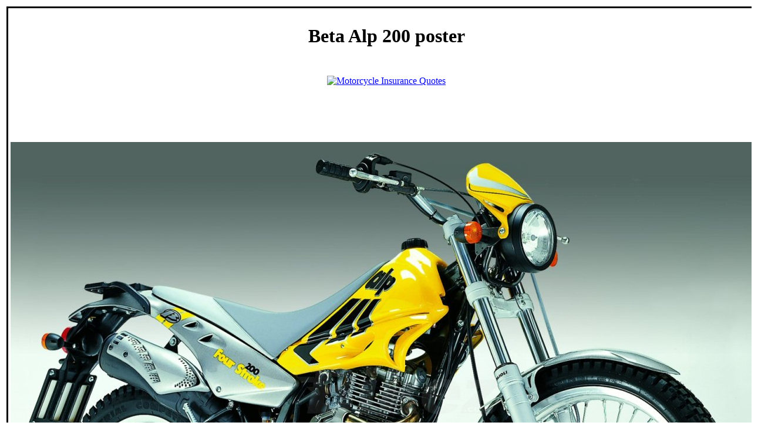

--- FILE ---
content_type: text/html; charset=UTF-8
request_url: https://bikez.com/gallery/beta_alp_200_2004_poster.php?pictno=1
body_size: 2651
content:

<!DOCTYPE html>
<html lang="en">
  <head>
    <meta charset="utf-8">
    <!--meta http-equiv="X-UA-Compatible" content="IE=edge" -->
    <meta name="viewport" content="width=device-width, initial-scale=1">

    <!-- Quantcast Choice. Consent Manager Tag v2.0 (for TCF 2.0) -->
    <script>
          (function() {
              var host = window.location.hostname;
              var element = document.createElement('script');
              var firstScript = document.getElementsByTagName('script')[0];
              var url = 'https://quantcast.mgr.consensu.org'
                  .concat('/choice/', 'paKtYzR9-WCTC', '/', host, '/choice.js')
              var uspTries = 0;
              var uspTriesLimit = 3;
              element.async = true;
              element.type = 'text/javascript';
              element.src = url;

              firstScript.parentNode.insertBefore(element, firstScript);

              function makeStub() {
                  var TCF_LOCATOR_NAME = '__tcfapiLocator';
                  var queue = [];
                  var win = window;
                  var cmpFrame;

                  function addFrame() {
                      var doc = win.document;
                      var otherCMP = !!(win.frames[TCF_LOCATOR_NAME]);

                      if (!otherCMP) {
                          if (doc.body) {
                              var iframe = doc.createElement('iframe');

                              iframe.style.cssText = 'display:none';
                              iframe.name = TCF_LOCATOR_NAME;
                              doc.body.appendChild(iframe);
                          } else {
                              setTimeout(addFrame, 5);
                          }
                      }
                      return !otherCMP;
                  }

                  function tcfAPIHandler() {
                      var gdprApplies;
                      var args = arguments;

                      if (!args.length) {
                          return queue;
                      } else if (args[0] === 'setGdprApplies') {
                          if (
                              args.length > 3 &&
                              args[2] === 2 &&
                              typeof args[3] === 'boolean'
                          ) {
                              gdprApplies = args[3];
                              if (typeof args[2] === 'function') {
                                  args[2]('set', true);
                              }
                          }
                      } else if (args[0] === 'ping') {
                          var retr = {
                              gdprApplies: gdprApplies,
                              cmpLoaded: false,
                              cmpStatus: 'stub'
                          };

                          if (typeof args[2] === 'function') {
                              args[2](retr);
                          }
                      } else {
                          queue.push(args);
                      }
                  }

                  function postMessageEventHandler(event) {
                      var msgIsString = typeof event.data === 'string';
                      var json = {};

                      try {
                          if (msgIsString) {
                              json = JSON.parse(event.data);
                          } else {
                              json = event.data;
                          }
                      } catch (ignore) {}

                      var payload = json.__tcfapiCall;

                      if (payload) {
                          window.__tcfapi(
                              payload.command,
                              payload.version,
                              function(retValue, success) {
                                  var returnMsg = {
                                      __tcfapiReturn: {
                                          returnValue: retValue,
                                          success: success,
                                          callId: payload.callId
                                      }
                                  };
                                  if (msgIsString) {
                                      returnMsg = JSON.stringify(returnMsg);
                                  }
                                  if (event && event.source && event.source.postMessage) {
                                      event.source.postMessage(returnMsg, '*');
                                  }
                              },
                              payload.parameter
                          );
                      }
                  }

                  while (win) {
                      try {
                          if (win.frames[TCF_LOCATOR_NAME]) {
                              cmpFrame = win;
                              break;
                          }
                      } catch (ignore) {}

                      if (win === window.top) {
                          break;
                      }
                      win = win.parent;
                  }
                  if (!cmpFrame) {
                      addFrame();
                      win.__tcfapi = tcfAPIHandler;
                      win.addEventListener('message', postMessageEventHandler, false);
                  }
              };

              makeStub();

              var uspStubFunction = function() {
                  var arg = arguments;
                  if (typeof window.__uspapi !== uspStubFunction) {
                      setTimeout(function() {
                          if (typeof window.__uspapi !== 'undefined') {
                              window.__uspapi.apply(window.__uspapi, arg);
                          }
                      }, 500);
                  }
              };

              var checkIfUspIsReady = function() {
                  uspTries++;
                  if (window.__uspapi === uspStubFunction && uspTries < uspTriesLimit) {
                      console.warn('USP is not accessible');
                  } else {
                      clearInterval(uspInterval);
                  }
              };

              if (typeof window.__uspapi === 'undefined') {
                  window.__uspapi = uspStubFunction;
                  var uspInterval = setInterval(checkIfUspIsReady, 6000);
              }
          })();
    </script>
    <!-- End Quantcast Choice. Consent Manager Tag v2.0 (for TCF 2.0) -->

    
      <title>Beta Alp 200 poster</title>
      <meta name="description" content="Large Beta Alp 200 motorcycle picture, poster and wallpaper">
      <meta name="keywords" content="Beta Alp 200, motorcycle, picture, wallpaper, poster ">
      <link rel="canonical" href="https://bikez.com/gallery/beta_alp_200_2004_poster.php">
          <link href="../include/stylesheet15.css" rel="stylesheet">
  </head>
  <body>
		<table style="width:100%;height:100%"><tr><td style="text-align:center">
			<table style="width:100%;border-width:3px;border-spacing:0;border-style:outset;border-color:#000000;border-collapse:collapse;"><tr><td style="text-align:center;vertical-align:middle">
				<table style="width:100%">
					<tr>
						<td style="text-align:center;width:100%;height:34px;padding:5px">
              <h1 style="text-align:center">Beta Alp 200 poster</h1>
						</td>
					</tr>
					<tr>
						<td style="text-align:center;width:100%;height:120px;padding:5px">
							<div style="width:100%; height:90px; border:none;text-align:center">
  <a href="https://www.insurifinder.com/motorcycle/zip/?submitted=1&ab=1004"><img src="//www.bikez.com/include/AdInsurifinder728x90.png" alt="Motorcycle Insurance Quotes" width="650" height="80"/></a> 
</div>
						</td>
					</tr>
					<tr>
						<td style="text-align:center;vertical-align:middle;width:100%;height:936px">
							<a href="https://bikez.com"><img src="../pictures/beta/2004/20802_0_1_4_alp%20200_Image%20credits%20-%20Beta.jpg" alt="Beta Alp 200" title="Beta Alp 200" width="1280" height="936"></a>						</td>
					</tr>
					<tr>
						<td style="text-align:center; width:100%;height:56px;padding:5px">
							<span style="font-size:16px">Picture credits - Beta. You can use the 2004 Beta Alp 200 picture as wallpaper. See our specs, pictures, and rating for 40 000 motorcycles at <a href="//www.bikez.com">Bikez.com Motorcycle Catalog.</a></span>						</td>
					</tr>
					<tr>
						<td style="text-align:center;width:100%;height:46px;">
							<div style="font-size:16px;padding:1px 1px;text-align:center;" >
  <form style="display:inline" action="https://bikez.com/insurance/motorcycle.php" method="get">
	<button style="background-color:green;color:white;font-size:16px;border-radius:8px;border-color:lightgrey;padding:2px 12px 0px 12px">No accidents? Get cheaper US motorcycle insurance in 5 minutes!</button>
  </form>
</div>


						</td>
					</tr>
					<tr>
						<td style="text-align:center;width:100%;height:130px;padding:5px">
							<script async src="https://pagead2.googlesyndication.com/pagead/js/adsbygoogle.js?client=ca-pub-9776397801837061"
     crossorigin="anonymous"></script>
<!-- AdGo728x90 -->
<ins class="adsbygoogle"
     style="display:inline-block;width:728px;height:90px"
     data-ad-client="ca-pub-9776397801837061"
     data-ad-slot="9872861974"></ins>
<script>
     (adsbygoogle = window.adsbygoogle || []).push({});
</script><br>
						</td>
					</tr>
				</table>
			</td></tr></table>
		</td></tr></table>

		<script async src="https://bikez.com/assets/HitCountHuman.php"></script>
  </body>
</html>
